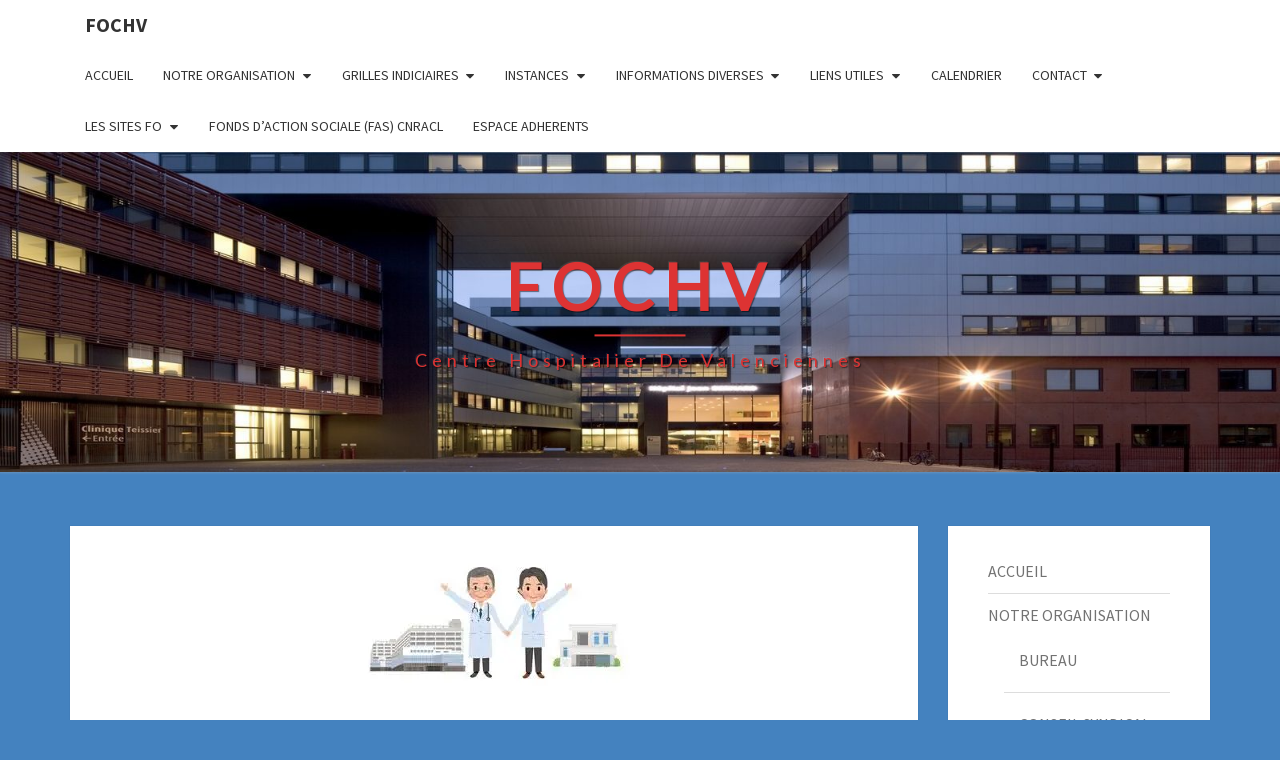

--- FILE ---
content_type: text/css
request_url: http://fochv.fr/wp-content/plugins/cocorico-shortcodes/style.css
body_size: 5360
content:
.cs_clear{clear:both}.cs_column{float:left;margin-right:4%;width:100%}.cs_one_half{width:48%}.cs_one_third{width:31.33333%;margin-right:3%}.cs_one_fourth{width:23.5%;margin-right:2%}.cs_two_thirds{width:65.66666%}.cs_three_fourths{width:72.5%}.cs_one_half.cs_column_middle{margin-right:2%}.cs_column_last{margin-right:0}@media only screen and (max-width: 480px){.cs_column{float:none;width:100%;margin-right:0}}.cs_message{padding:30px;background-color:#f8f8f8;margin-bottom:20px;width:100%;box-sizing:border-box}.cs_message p{margin:0 !important;padding:0 !important}.cs_message a:hover{text-decoration:underline}.cs_message.cs_message_info{background-color:#eff8fe}.cs_message.cs_message_info p{color:#5db2f0 !important}.cs_message.cs_message_info a,.cs_message.cs_message_info a:hover{color:#158ce3}.cs_message.cs_message_alert{background-color:#fffae9}.cs_message.cs_message_alert p{color:#f8ad0d}.cs_message.cs_message_alert a,.cs_message.cs_message_alert a:hover{color:#ab7605}.cs_message.cs_message_error{background-color:#ffeeee}.cs_message.cs_message_error p{color:#fc5355}.cs_message.cs_message_error a,.cs_message.cs_message_error a:hover{color:#c40306}.cs_message.cs_message_success{background-color:#ebfaf5}.cs_message.cs_message_success p{color:#38c994}.cs_message.cs_message_success a,.cs_message.cs_message_success a:hover{color:#258763}.cs_button{color:#ffffff !important;border:none !important;display:inline-block;text-align:center;margin:0 0 10px 0}.cs_button:hover{text-decoration:none !important}.cs_button.cs_button_purple{background-color:#8e44ad}.cs_button.cs_button_purple:hover{background-color:#5c2c70}.cs_button.cs_button_blue{background-color:#3498db}.cs_button.cs_button_blue:hover{background-color:#1c6a9e}.cs_button.cs_button_turquoise{background-color:#1abc9c}.cs_button.cs_button_turquoise:hover{background-color:#10715e}.cs_button.cs_button_green{background-color:#27ae60}.cs_button.cs_button_green:hover{background-color:#17693a}.cs_button.cs_button_yellow{background-color:#f4d03f}.cs_button.cs_button_yellow:hover{background-color:#e2b80d}.cs_button.cs_button_orange{background-color:#e67e22}.cs_button.cs_button_orange:hover{background-color:#a15512}.cs_button.cs_button_red{background-color:#e74c3c}.cs_button.cs_button_red:hover{background-color:#b82617}.cs_button.cs_button_pink{background-color:#ffa8b4}.cs_button.cs_button_pink:hover{background-color:#ff7588}.cs_button.cs_button_grey{background-color:#7f8c8d}.cs_button.cs_button_grey:hover{background-color:#566061}.cs_button.cs_button_nightblue{background-color:#2c3e50}.cs_button.cs_button_nightblue:hover{background-color:#0e1419}.cs_button.cs_button_small{padding:5px 10px}.cs_button.cs_button_medium{padding:10px 20px}.cs_button.cs_button_large{padding:15px 40px}.cs_tabs{width:100%;display:inline-block;margin:20px 0;box-sizing:border-box;border:0;background:none}.cs_tabs ul.nav{margin:0 !important;padding:0 !important;background:none;border:none}.cs_tabs ul.nav li{list-style-type:none;display:inline-block;margin:0 !important;padding:0 !important;background:#ebeded;float:none;position:static;top:auto;border:none !important}.cs_tabs ul.nav li.ui-tabs-active,.cs_tabs ul.nav li.ui-state-active{background:#ffffff}.cs_tabs ul.nav li.ui-state-hover{background:#ffffff}.cs_tabs ul.nav li:before{content:none}.cs_tabs ul.nav li a{border:1px solid #ebeded;border-bottom-color:#fff;position:relative;display:inline-block;padding:10px 15px !important;float:none !important;text-decoration:none !important;color:#232323 !important;z-index:10;cursor:pointer !important}.cs_tabs ul.nav li a:focus{outline:none}.cs_tabs ul.nav li a:hover{text-decoration:none}.cs_tabs .cs_tab_content{border:1px solid #ebeded;padding:20px;top:-1px;position:relative;width:100%;box-sizing:border-box;z-index:5}.cs_tabs .cs_tab_content p:last-child{margin-bottom:0}.cs_separator{margin:30px 0;width:100%;box-sizing:border-box}.cs_separator hr{display:block;width:100%;height:0;margin:0;background:none;border:none}.cs_separator hr.cs_separator_solid{border-top:2px solid #ebeded}.cs_separator hr.cs_separator_dashed{border-top:2px dashed #ebeded}.cs_separator hr.cs_separator_dotted{border-top:2px dotted #ebeded}.cs_separator hr.cs_separator_double{border-top:2px double #ebeded}.cs_toggle{margin:0 0 20px 0;width:100%;box-sizing:border-box}.cs_toggle p.cs_toggle_button{background-color:#ffffff;border:1px solid #ebeded;display:block;width:100%;box-sizing:border-box;margin:0 !important;padding:10px 15px;cursor:pointer}.cs_toggle p.cs_toggle_button:before{content:'+';margin-right:10px}.cs_toggle p.cs_toggle_button:hover{background-color:#ebeded}.cs_toggle p.cs_toggle_button.toggle-active{border-bottom:none;background-color:#ebeded}.cs_toggle p.cs_toggle_button.toggle-active:before{content:'-'}.cs_toggle p.cs_toggle_button a{color:#232323 !important}.cs_toggle p.cs_toggle_button a:hover{text-decoration:none}.cs_toggle .cs_toggle_content{border:1px solid #ebeded;padding:20px;width:100%;box-sizing:border-box}.cs_calltoaction{border:1px solid #ebeded;padding:20px;margin:0 0 20px 0;width:100%;box-sizing:border-box}.cs_calltoaction .cs_calltoaction_content{margin:0 0 10px 0}.cs_calltoaction .cs_button_calltoaction{color:#fff !important;padding:10px 20px;margin:0}.cs_calltoaction .cs_button_calltoaction:hover{color:#fff !important}.cs_calltoaction p:last-child{margin:0}
